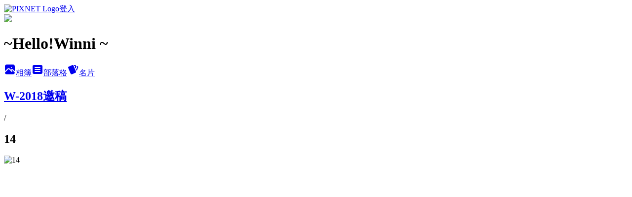

--- FILE ---
content_type: text/html; charset=utf-8
request_url: https://winni318.pixnet.net/albums/416161311/photos/4706431764
body_size: 15152
content:
<!DOCTYPE html><html lang="zh-TW"><head><meta charSet="utf-8"/><meta name="viewport" content="width=device-width, initial-scale=1"/><link rel="preload" href="https://static.1px.tw/blog-next/public/logo_pixnet_ch.svg" as="image"/><link rel="preload" as="image" href="https://picsum.photos/seed/winni318/1200/400"/><link rel="preload" href="https://pimg.1px.tw/winni318/1521553406-566770111.jpg" as="image"/><link rel="stylesheet" href="https://static.1px.tw/blog-next/public/main.css" data-precedence="base"/><link rel="preload" as="script" fetchPriority="low" href="https://static.1px.tw/blog-next/_next/static/chunks/94688e2baa9fea03.js"/><script src="https://static.1px.tw/blog-next/_next/static/chunks/41eaa5427c45ebcc.js" async=""></script><script src="https://static.1px.tw/blog-next/_next/static/chunks/e2c6231760bc85bd.js" async=""></script><script src="https://static.1px.tw/blog-next/_next/static/chunks/94bde6376cf279be.js" async=""></script><script src="https://static.1px.tw/blog-next/_next/static/chunks/426b9d9d938a9eb4.js" async=""></script><script src="https://static.1px.tw/blog-next/_next/static/chunks/turbopack-5021d21b4b170dda.js" async=""></script><script src="https://static.1px.tw/blog-next/_next/static/chunks/ff1a16fafef87110.js" async=""></script><script src="https://static.1px.tw/blog-next/_next/static/chunks/e308b2b9ce476a3e.js" async=""></script><script src="https://static.1px.tw/blog-next/_next/static/chunks/169ce1e25068f8ff.js" async=""></script><script src="https://static.1px.tw/blog-next/_next/static/chunks/d3c6eed28c1dd8e2.js" async=""></script><script src="https://static.1px.tw/blog-next/_next/static/chunks/d4d39cfc2a072218.js" async=""></script><script src="https://static.1px.tw/blog-next/_next/static/chunks/6a5d72c05b9cd4ba.js" async=""></script><script src="https://static.1px.tw/blog-next/_next/static/chunks/8af6103cf1375f47.js" async=""></script><script src="https://static.1px.tw/blog-next/_next/static/chunks/e90cbf588986111c.js" async=""></script><script src="https://static.1px.tw/blog-next/_next/static/chunks/0fb9419eaf336159.js" async=""></script><script src="https://static.1px.tw/blog-next/_next/static/chunks/ed01c75076819ebd.js" async=""></script><script src="https://static.1px.tw/blog-next/_next/static/chunks/a4df8fc19a9a82e6.js" async=""></script><link rel="preload" href="https://pagead2.googlesyndication.com/pagead/js/adsbygoogle.js?client=ca-pub-1170512193040398" as="script" crossorigin=""/><title>14 - 痞客邦</title><meta name="description" content="14"/><meta name="google-adsense-platform-account" content="pub-2647689032095179"/><meta name="google-adsense-account" content="pub-1170512193040398"/><meta name="fb:app_id" content="101730233200171"/><link rel="canonical" href="https://winni318.pixnet.net/blog/albums/416161311/photos/4706431764"/><meta property="og:title" content="14 - 痞客邦"/><meta property="og:description" content="14"/><meta property="og:url" content="https://winni318.pixnet.net/blog/albums/416161311/photos/4706431764"/><meta property="og:image" content="https://pimg.1px.tw/winni318/1521553406-566770111.jpg"/><meta property="og:image:width" content="1200"/><meta property="og:image:height" content="630"/><meta property="og:image:alt" content="14"/><meta property="og:type" content="article"/><meta name="twitter:card" content="summary_large_image"/><meta name="twitter:title" content="14 - 痞客邦"/><meta name="twitter:description" content="14"/><meta name="twitter:image" content="https://pimg.1px.tw/winni318/1521553406-566770111.jpg"/><link rel="icon" href="/favicon.ico?favicon.a62c60e0.ico" sizes="32x32" type="image/x-icon"/><script src="https://static.1px.tw/blog-next/_next/static/chunks/a6dad97d9634a72d.js" noModule=""></script></head><body><!--$--><!--/$--><!--$?--><template id="B:0"></template><!--/$--><script>requestAnimationFrame(function(){$RT=performance.now()});</script><script src="https://static.1px.tw/blog-next/_next/static/chunks/94688e2baa9fea03.js" id="_R_" async=""></script><div hidden id="S:0"><script id="pixnet-vars">
          window.PIXNET = {
            post_id: 0,
            name: "winni318",
            user_id: 0,
            blog_id: "4431869",
            display_ads: true
          }; 
        </script><div class="relative min-h-screen"><nav class="fixed z-20 w-full bg-orange-500 text-white shadow-sm"><div id="pixnet-navbar-ad-blog_top"></div><div class="container mx-auto flex h-14 max-w-5xl items-center justify-between px-5"><a href="https://www.pixnet.net"><img src="https://static.1px.tw/blog-next/public/logo_pixnet_ch.svg" alt="PIXNET Logo"/></a><a href="/auth/authorize" class="!text-white">登入</a></div></nav><div class="container mx-auto max-w-5xl pt-[45px]"><div class="sm:px-4"><div class="bg-muted relative flex flex-col items-center justify-center gap-4 overflow-clip py-10 sm:mt-8 sm:rounded-sm"><img src="https://picsum.photos/seed/winni318/1200/400" class="absolute inset-0 h-full w-full object-cover"/><div class="absolute inset-0 bg-black/40 backdrop-blur-sm"></div><div class="relative z-10 flex flex-col items-center justify-center gap-4 px-4"><span data-slot="avatar" class="relative flex shrink-0 overflow-hidden rounded-full size-24 shadow"><span data-slot="avatar-fallback" class="bg-muted flex size-full items-center justify-center rounded-full"></span></span><div class="text-center"><h1 class="mb-1 text-2xl font-bold text-white text-shadow-2xs">~Hello!Winni ~</h1></div><div class="flex items-center justify-center gap-3"><a href="/albums" data-slot="button" class="inline-flex items-center justify-center gap-2 whitespace-nowrap text-sm font-medium transition-all disabled:pointer-events-none disabled:opacity-50 [&amp;_svg]:pointer-events-none [&amp;_svg:not([class*=&#x27;size-&#x27;])]:size-4 shrink-0 [&amp;_svg]:shrink-0 outline-none focus-visible:border-ring focus-visible:ring-ring/50 focus-visible:ring-[3px] aria-invalid:ring-destructive/20 dark:aria-invalid:ring-destructive/40 aria-invalid:border-destructive bg-primary text-primary-foreground hover:bg-primary/90 h-9 px-4 py-2 has-[&gt;svg]:px-3 cursor-pointer rounded-full"><svg xmlns="http://www.w3.org/2000/svg" width="24" height="24" viewBox="0 0 24 24" fill="currentColor" stroke="none" class="tabler-icon tabler-icon-photo-filled "><path d="M8.813 11.612c.457 -.38 .918 -.38 1.386 .011l.108 .098l4.986 4.986l.094 .083a1 1 0 0 0 1.403 -1.403l-.083 -.094l-1.292 -1.293l.292 -.293l.106 -.095c.457 -.38 .918 -.38 1.386 .011l.108 .098l4.674 4.675a4 4 0 0 1 -3.775 3.599l-.206 .005h-12a4 4 0 0 1 -3.98 -3.603l6.687 -6.69l.106 -.095zm9.187 -9.612a4 4 0 0 1 3.995 3.8l.005 .2v9.585l-3.293 -3.292l-.15 -.137c-1.256 -1.095 -2.85 -1.097 -4.096 -.017l-.154 .14l-.307 .306l-2.293 -2.292l-.15 -.137c-1.256 -1.095 -2.85 -1.097 -4.096 -.017l-.154 .14l-5.307 5.306v-9.585a4 4 0 0 1 3.8 -3.995l.2 -.005h12zm-2.99 5l-.127 .007a1 1 0 0 0 0 1.986l.117 .007l.127 -.007a1 1 0 0 0 0 -1.986l-.117 -.007z"></path></svg>相簿</a><a href="/blog" data-slot="button" class="inline-flex items-center justify-center gap-2 whitespace-nowrap text-sm font-medium transition-all disabled:pointer-events-none disabled:opacity-50 [&amp;_svg]:pointer-events-none [&amp;_svg:not([class*=&#x27;size-&#x27;])]:size-4 shrink-0 [&amp;_svg]:shrink-0 outline-none focus-visible:border-ring focus-visible:ring-ring/50 focus-visible:ring-[3px] aria-invalid:ring-destructive/20 dark:aria-invalid:ring-destructive/40 aria-invalid:border-destructive border bg-background shadow-xs hover:bg-accent hover:text-accent-foreground dark:bg-input/30 dark:border-input dark:hover:bg-input/50 h-9 px-4 py-2 has-[&gt;svg]:px-3 cursor-pointer rounded-full"><svg xmlns="http://www.w3.org/2000/svg" width="24" height="24" viewBox="0 0 24 24" fill="currentColor" stroke="none" class="tabler-icon tabler-icon-article-filled "><path d="M19 3a3 3 0 0 1 2.995 2.824l.005 .176v12a3 3 0 0 1 -2.824 2.995l-.176 .005h-14a3 3 0 0 1 -2.995 -2.824l-.005 -.176v-12a3 3 0 0 1 2.824 -2.995l.176 -.005h14zm-2 12h-10l-.117 .007a1 1 0 0 0 0 1.986l.117 .007h10l.117 -.007a1 1 0 0 0 0 -1.986l-.117 -.007zm0 -4h-10l-.117 .007a1 1 0 0 0 0 1.986l.117 .007h10l.117 -.007a1 1 0 0 0 0 -1.986l-.117 -.007zm0 -4h-10l-.117 .007a1 1 0 0 0 0 1.986l.117 .007h10l.117 -.007a1 1 0 0 0 0 -1.986l-.117 -.007z"></path></svg>部落格</a><a href="https://www.pixnet.net/pcard/winni318" data-slot="button" class="inline-flex items-center justify-center gap-2 whitespace-nowrap text-sm font-medium transition-all disabled:pointer-events-none disabled:opacity-50 [&amp;_svg]:pointer-events-none [&amp;_svg:not([class*=&#x27;size-&#x27;])]:size-4 shrink-0 [&amp;_svg]:shrink-0 outline-none focus-visible:border-ring focus-visible:ring-ring/50 focus-visible:ring-[3px] aria-invalid:ring-destructive/20 dark:aria-invalid:ring-destructive/40 aria-invalid:border-destructive border bg-background shadow-xs hover:bg-accent hover:text-accent-foreground dark:bg-input/30 dark:border-input dark:hover:bg-input/50 h-9 px-4 py-2 has-[&gt;svg]:px-3 cursor-pointer rounded-full"><svg xmlns="http://www.w3.org/2000/svg" width="24" height="24" viewBox="0 0 24 24" fill="currentColor" stroke="none" class="tabler-icon tabler-icon-cards-filled "><path d="M10.348 3.169l-7.15 3.113a2 2 0 0 0 -1.03 2.608l4.92 11.895a1.96 1.96 0 0 0 2.59 1.063l7.142 -3.11a2.002 2.002 0 0 0 1.036 -2.611l-4.92 -11.894a1.96 1.96 0 0 0 -2.588 -1.064z"></path><path d="M16 3a2 2 0 0 1 1.995 1.85l.005 .15v3.5a1 1 0 0 1 -1.993 .117l-.007 -.117v-3.5h-1a1 1 0 0 1 -.117 -1.993l.117 -.007h1z"></path><path d="M19.08 5.61a1 1 0 0 1 1.31 -.53c.257 .108 .505 .21 .769 .314a2 2 0 0 1 1.114 2.479l-.056 .146l-2.298 5.374a1 1 0 0 1 -1.878 -.676l.04 -.11l2.296 -5.371l-.366 -.148l-.402 -.167a1 1 0 0 1 -.53 -1.312z"></path></svg>名片</a></div></div></div></div><div class="p-4"><div class="mb-4 flex items-center gap-2"><a href="/albums/416161311" class="text-gray-400 hover:text-gray-500"><h2 class="text-lg font-bold">W-2018邀稿</h2></a><span>/</span><h2 class="text-lg font-bold text-gray-500">14</h2></div><div class="overflow-clip rounded-lg border"><img src="https://pimg.1px.tw/winni318/1521553406-566770111.jpg" alt="14" class="h-auto w-full rounded-lg object-contain"/></div></div></div></div><section aria-label="Notifications alt+T" tabindex="-1" aria-live="polite" aria-relevant="additions text" aria-atomic="false"></section></div><script>$RB=[];$RV=function(a){$RT=performance.now();for(var b=0;b<a.length;b+=2){var c=a[b],e=a[b+1];null!==e.parentNode&&e.parentNode.removeChild(e);var f=c.parentNode;if(f){var g=c.previousSibling,h=0;do{if(c&&8===c.nodeType){var d=c.data;if("/$"===d||"/&"===d)if(0===h)break;else h--;else"$"!==d&&"$?"!==d&&"$~"!==d&&"$!"!==d&&"&"!==d||h++}d=c.nextSibling;f.removeChild(c);c=d}while(c);for(;e.firstChild;)f.insertBefore(e.firstChild,c);g.data="$";g._reactRetry&&requestAnimationFrame(g._reactRetry)}}a.length=0};
$RC=function(a,b){if(b=document.getElementById(b))(a=document.getElementById(a))?(a.previousSibling.data="$~",$RB.push(a,b),2===$RB.length&&("number"!==typeof $RT?requestAnimationFrame($RV.bind(null,$RB)):(a=performance.now(),setTimeout($RV.bind(null,$RB),2300>a&&2E3<a?2300-a:$RT+300-a)))):b.parentNode.removeChild(b)};$RC("B:0","S:0")</script><script>(self.__next_f=self.__next_f||[]).push([0])</script><script>self.__next_f.push([1,"1:\"$Sreact.fragment\"\n3:I[39756,[\"https://static.1px.tw/blog-next/_next/static/chunks/ff1a16fafef87110.js\",\"https://static.1px.tw/blog-next/_next/static/chunks/e308b2b9ce476a3e.js\"],\"default\"]\n4:I[53536,[\"https://static.1px.tw/blog-next/_next/static/chunks/ff1a16fafef87110.js\",\"https://static.1px.tw/blog-next/_next/static/chunks/e308b2b9ce476a3e.js\"],\"default\"]\n6:I[97367,[\"https://static.1px.tw/blog-next/_next/static/chunks/ff1a16fafef87110.js\",\"https://static.1px.tw/blog-next/_next/static/chunks/e308b2b9ce476a3e.js\"],\"OutletBoundary\"]\n8:I[97367,[\"https://static.1px.tw/blog-next/_next/static/chunks/ff1a16fafef87110.js\",\"https://static.1px.tw/blog-next/_next/static/chunks/e308b2b9ce476a3e.js\"],\"ViewportBoundary\"]\na:I[97367,[\"https://static.1px.tw/blog-next/_next/static/chunks/ff1a16fafef87110.js\",\"https://static.1px.tw/blog-next/_next/static/chunks/e308b2b9ce476a3e.js\"],\"MetadataBoundary\"]\nc:I[63491,[\"https://static.1px.tw/blog-next/_next/static/chunks/169ce1e25068f8ff.js\",\"https://static.1px.tw/blog-next/_next/static/chunks/d3c6eed28c1dd8e2.js\"],\"default\"]\n"])</script><script>self.__next_f.push([1,"0:{\"P\":null,\"b\":\"I9I0TPD-VcXo41Lu7FBt1\",\"c\":[\"\",\"albums\",\"416161311\",\"photos\",\"4706431764\"],\"q\":\"\",\"i\":false,\"f\":[[[\"\",{\"children\":[\"albums\",{\"children\":[[\"id\",\"416161311\",\"d\"],{\"children\":[\"photos\",{\"children\":[[\"photoId\",\"4706431764\",\"d\"],{\"children\":[\"__PAGE__\",{}]}]}]}]}]},\"$undefined\",\"$undefined\",true],[[\"$\",\"$1\",\"c\",{\"children\":[[[\"$\",\"script\",\"script-0\",{\"src\":\"https://static.1px.tw/blog-next/_next/static/chunks/d4d39cfc2a072218.js\",\"async\":true,\"nonce\":\"$undefined\"}],[\"$\",\"script\",\"script-1\",{\"src\":\"https://static.1px.tw/blog-next/_next/static/chunks/6a5d72c05b9cd4ba.js\",\"async\":true,\"nonce\":\"$undefined\"}],[\"$\",\"script\",\"script-2\",{\"src\":\"https://static.1px.tw/blog-next/_next/static/chunks/8af6103cf1375f47.js\",\"async\":true,\"nonce\":\"$undefined\"}]],\"$L2\"]}],{\"children\":[[\"$\",\"$1\",\"c\",{\"children\":[null,[\"$\",\"$L3\",null,{\"parallelRouterKey\":\"children\",\"error\":\"$undefined\",\"errorStyles\":\"$undefined\",\"errorScripts\":\"$undefined\",\"template\":[\"$\",\"$L4\",null,{}],\"templateStyles\":\"$undefined\",\"templateScripts\":\"$undefined\",\"notFound\":\"$undefined\",\"forbidden\":\"$undefined\",\"unauthorized\":\"$undefined\"}]]}],{\"children\":[[\"$\",\"$1\",\"c\",{\"children\":[null,[\"$\",\"$L3\",null,{\"parallelRouterKey\":\"children\",\"error\":\"$undefined\",\"errorStyles\":\"$undefined\",\"errorScripts\":\"$undefined\",\"template\":[\"$\",\"$L4\",null,{}],\"templateStyles\":\"$undefined\",\"templateScripts\":\"$undefined\",\"notFound\":\"$undefined\",\"forbidden\":\"$undefined\",\"unauthorized\":\"$undefined\"}]]}],{\"children\":[[\"$\",\"$1\",\"c\",{\"children\":[null,[\"$\",\"$L3\",null,{\"parallelRouterKey\":\"children\",\"error\":\"$undefined\",\"errorStyles\":\"$undefined\",\"errorScripts\":\"$undefined\",\"template\":[\"$\",\"$L4\",null,{}],\"templateStyles\":\"$undefined\",\"templateScripts\":\"$undefined\",\"notFound\":\"$undefined\",\"forbidden\":\"$undefined\",\"unauthorized\":\"$undefined\"}]]}],{\"children\":[[\"$\",\"$1\",\"c\",{\"children\":[null,[\"$\",\"$L3\",null,{\"parallelRouterKey\":\"children\",\"error\":\"$undefined\",\"errorStyles\":\"$undefined\",\"errorScripts\":\"$undefined\",\"template\":[\"$\",\"$L4\",null,{}],\"templateStyles\":\"$undefined\",\"templateScripts\":\"$undefined\",\"notFound\":\"$undefined\",\"forbidden\":\"$undefined\",\"unauthorized\":\"$undefined\"}]]}],{\"children\":[[\"$\",\"$1\",\"c\",{\"children\":[\"$L5\",[[\"$\",\"script\",\"script-0\",{\"src\":\"https://static.1px.tw/blog-next/_next/static/chunks/0fb9419eaf336159.js\",\"async\":true,\"nonce\":\"$undefined\"}],[\"$\",\"script\",\"script-1\",{\"src\":\"https://static.1px.tw/blog-next/_next/static/chunks/ed01c75076819ebd.js\",\"async\":true,\"nonce\":\"$undefined\"}],[\"$\",\"script\",\"script-2\",{\"src\":\"https://static.1px.tw/blog-next/_next/static/chunks/a4df8fc19a9a82e6.js\",\"async\":true,\"nonce\":\"$undefined\"}]],[\"$\",\"$L6\",null,{\"children\":\"$@7\"}]]}],{},null,false,false]},null,false,false]},null,false,false]},null,false,false]},null,false,false]},null,false,false],[\"$\",\"$1\",\"h\",{\"children\":[null,[\"$\",\"$L8\",null,{\"children\":\"$@9\"}],[\"$\",\"$La\",null,{\"children\":\"$@b\"}],null]}],false]],\"m\":\"$undefined\",\"G\":[\"$c\",[]],\"S\":false}\n"])</script><script>self.__next_f.push([1,"9:[[\"$\",\"meta\",\"0\",{\"charSet\":\"utf-8\"}],[\"$\",\"meta\",\"1\",{\"name\":\"viewport\",\"content\":\"width=device-width, initial-scale=1\"}]]\n"])</script><script>self.__next_f.push([1,"d:I[79520,[\"https://static.1px.tw/blog-next/_next/static/chunks/d4d39cfc2a072218.js\",\"https://static.1px.tw/blog-next/_next/static/chunks/6a5d72c05b9cd4ba.js\",\"https://static.1px.tw/blog-next/_next/static/chunks/8af6103cf1375f47.js\"],\"\"]\n10:I[2352,[\"https://static.1px.tw/blog-next/_next/static/chunks/d4d39cfc2a072218.js\",\"https://static.1px.tw/blog-next/_next/static/chunks/6a5d72c05b9cd4ba.js\",\"https://static.1px.tw/blog-next/_next/static/chunks/8af6103cf1375f47.js\"],\"AdultWarningModal\"]\n11:I[69182,[\"https://static.1px.tw/blog-next/_next/static/chunks/d4d39cfc2a072218.js\",\"https://static.1px.tw/blog-next/_next/static/chunks/6a5d72c05b9cd4ba.js\",\"https://static.1px.tw/blog-next/_next/static/chunks/8af6103cf1375f47.js\"],\"HydrationComplete\"]\n12:I[12985,[\"https://static.1px.tw/blog-next/_next/static/chunks/d4d39cfc2a072218.js\",\"https://static.1px.tw/blog-next/_next/static/chunks/6a5d72c05b9cd4ba.js\",\"https://static.1px.tw/blog-next/_next/static/chunks/8af6103cf1375f47.js\"],\"NuqsAdapter\"]\n13:I[82782,[\"https://static.1px.tw/blog-next/_next/static/chunks/d4d39cfc2a072218.js\",\"https://static.1px.tw/blog-next/_next/static/chunks/6a5d72c05b9cd4ba.js\",\"https://static.1px.tw/blog-next/_next/static/chunks/8af6103cf1375f47.js\"],\"RefineContext\"]\n14:I[29306,[\"https://static.1px.tw/blog-next/_next/static/chunks/d4d39cfc2a072218.js\",\"https://static.1px.tw/blog-next/_next/static/chunks/6a5d72c05b9cd4ba.js\",\"https://static.1px.tw/blog-next/_next/static/chunks/8af6103cf1375f47.js\",\"https://static.1px.tw/blog-next/_next/static/chunks/e90cbf588986111c.js\",\"https://static.1px.tw/blog-next/_next/static/chunks/d3c6eed28c1dd8e2.js\"],\"default\"]\n2:[\"$\",\"html\",null,{\"lang\":\"zh-TW\",\"children\":[[\"$\",\"$Ld\",null,{\"id\":\"google-tag-manager\",\"strategy\":\"afterInteractive\",\"children\":\"\\n(function(w,d,s,l,i){w[l]=w[l]||[];w[l].push({'gtm.start':\\nnew Date().getTime(),event:'gtm.js'});var f=d.getElementsByTagName(s)[0],\\nj=d.createElement(s),dl=l!='dataLayer'?'\u0026l='+l:'';j.async=true;j.src=\\n'https://www.googletagmanager.com/gtm.js?id='+i+dl;f.parentNode.insertBefore(j,f);\\n})(window,document,'script','dataLayer','GTM-TRLQMPKX');\\n  \"}],\"$Le\",\"$Lf\",[\"$\",\"body\",null,{\"children\":[[\"$\",\"$L10\",null,{\"display\":false}],[\"$\",\"$L11\",null,{}],[\"$\",\"$L12\",null,{\"children\":[\"$\",\"$L13\",null,{\"children\":[\"$\",\"$L3\",null,{\"parallelRouterKey\":\"children\",\"error\":\"$undefined\",\"errorStyles\":\"$undefined\",\"errorScripts\":\"$undefined\",\"template\":[\"$\",\"$L4\",null,{}],\"templateStyles\":\"$undefined\",\"templateScripts\":\"$undefined\",\"notFound\":[[\"$\",\"$L14\",null,{}],[]],\"forbidden\":\"$undefined\",\"unauthorized\":\"$undefined\"}]}]}]]}]]}]\n"])</script><script>self.__next_f.push([1,"e:null\nf:[\"$\",\"$Ld\",null,{\"async\":true,\"src\":\"https://pagead2.googlesyndication.com/pagead/js/adsbygoogle.js?client=ca-pub-1170512193040398\",\"crossOrigin\":\"anonymous\",\"strategy\":\"afterInteractive\"}]\n"])</script><script>self.__next_f.push([1,"16:I[86294,[\"https://static.1px.tw/blog-next/_next/static/chunks/d4d39cfc2a072218.js\",\"https://static.1px.tw/blog-next/_next/static/chunks/6a5d72c05b9cd4ba.js\",\"https://static.1px.tw/blog-next/_next/static/chunks/8af6103cf1375f47.js\",\"https://static.1px.tw/blog-next/_next/static/chunks/0fb9419eaf336159.js\",\"https://static.1px.tw/blog-next/_next/static/chunks/ed01c75076819ebd.js\",\"https://static.1px.tw/blog-next/_next/static/chunks/a4df8fc19a9a82e6.js\"],\"HeaderSection\"]\n1b:I[27201,[\"https://static.1px.tw/blog-next/_next/static/chunks/ff1a16fafef87110.js\",\"https://static.1px.tw/blog-next/_next/static/chunks/e308b2b9ce476a3e.js\"],\"IconMark\"]\n:HL[\"https://static.1px.tw/blog-next/public/main.css\",\"style\"]\n17:T789,"])</script><script>self.__next_f.push([1,"\u003cp\u003e\u003cspan style=\"font-size: 12pt;\"\u003e\u003cfont color=\"#FF6363\"\u003e♥愛吃。愛看電影。愛旅遊。愛分享\u003c/font\u003e\u003c/span\u003e\u003c/p\u003e\u003cbr/\u003e\n\u003cp\u003e\u003cspan style=\"font-size: 12pt;\"\u003e\u003cfont color=\"#FF6363\"\u003e♥邀稿或合作請   winni-318@hotmail.com\u003c/font\u003e\u003cbr/\u003e\n\u003cp\u003e\u003cspan style=\"font-size: 12pt;\"\u003e\u003cfont color=\"#FF6363\"\u003e相機EX2F，手機iphone13\u003c/font\u003e\u003cbr/\u003e\u003cbr/\u003e\n\u003cp\u003e\u003cspan style=\"font-size: 13pt;\"\u003e\u003ca href=\"https://m.facebook.com/winni318/\" target=\"_blank\",  style=\"color:blue;\"\u003eFacebook 請按讚，你的支持是我的動力\u003cbr/\u003e\u003cbr/\u003e\n\n\u003cspan style=\"font-size: 12pt;\"\u003e\u003ca href=\"http://winni318.pixnet.net/blog/category/5359622\" target=\"_blank\", style=\"color:#00DD77;\"\u003e♥2016京阪自由行\u003c/font\u003e\u003c/span\u003e，\n\u003cspan style=\"font-size: 14pt;\"\u003e\u003ca href=\"http://winni318.pixnet.net/blog/category/5126305\" target=\"_blank\", style=\"color:#00DD77;\"\u003e♥2015新馬自由行\u003c/font\u003e\u003c/span\u003e，\n\u003cspan style=\"font-size: 16pt;\"\u003e\u003ca href=\"http://winni318.pixnet.net/blog/category/5466968\" target=\"_blank\", style=\"color:#00DD77;\"\u003e♥2016巴里島自由行\u003c/font\u003e\u003c/span\u003e，\n\u003cspan style=\"font-size: 16pt;\"\u003e\u003ca href=\"http://winni318.pixnet.net/blog/category/5508323\" target=\"_blank\", style=\"color:#00DD77;\"\u003e♥2017韓國自由行\u003c/font\u003e\u003c/span\u003e\u003cbr/\u003e \u003cbr/\u003e\n\n\u003cp\u003e\u003cspan style=\"font-size: 14pt;\"\u003e\u003ca href=\"http://winni318.pixnet.net/blog/category/4491839\" target=\"_blank\", style=\"color:#FF6363\"\u003e♥新竹縣市美食\u003c/font\u003e\u003c/span\u003e ，\n\u003cspan style=\"font-size: 16pt;\"\u003e\u003ca href=\"http://winni318.pixnet.net/blog/category/4491830\" target=\"_blank\", style=\"color:#FF6363;\"\u003e♥北北基美食\u003c/font\u003e\u003c/span\u003e\u003cbr/\u003e \u003cbr/\u003e\n\n\u003ca href='https://affsrc.com/track/clicks/5686/ce2bc2bf9b0922d8f99cbd2e8d2b891473624ac973ebf0ab416db7036f02?subid_1=\u0026subid_2=\u0026subid_3=\u0026subid_4=\u0026subid_5=\u0026t=https%3A%2F%2Fwww.pinkoi.com%2Fevent%2Fmgm'\u003e\u003cimg src='https://affsrc.com/track/imp/img/128270/ce2bc2bf9b0922d8f99cbd2e8d2b891473624ac973ebf0ab416db7036f02?subid_1=\u0026subid_2=\u0026subid_3=\u0026subid_4=\u0026subid_5=' border='0' /\u003e\u003c/a\u003e"])</script><script>self.__next_f.push([1,"18:T40c,\u003ca href='https://track.vbshoptrax.com/track/clicks/3455/ce2bc2bc990821dcefcda67f8835ce1328684dcf73fbb9b20a63b60062?subid_1=\u0026subid_2=\u0026subid_3=\u0026subid_4=\u0026subid_5='\u003e\u003cimg src='https://track.vbshoptrax.com/track/imp/img/20913/ce2bc2bc990821dcefcda67f8835ce1328684dcf73fbb9b20a63b60062?subid_1=\u0026subid_2=\u0026subid_3=\u0026subid_4=\u0026subid_5=' border='0' /\u003e\u003c/a\u003e\n\u003ca href='https://track.twcouponcenter.com/track/clicks/3408/ce2bc2bc990521deefcda67f8835ce1328684dcf73fbb9b20a63b6056f?subid_1=\u0026subid_2=\u0026subid_3=\u0026subid_4=\u0026subid_5='\u003e\u003cimg src='https://track.twcouponcenter.com/track/imp/img/20411/ce2bc2bc990521deefcda67f8835ce1328684dcf73fbb9b20a63b6056f?subid_1=\u0026subid_2=\u0026subid_3=\u0026subid_4=\u0026subid_5=' border='0' /\u003e\u003c/a\u003e\n\u003ca href='https://track.vbshoptrax.com/track/clicks/3569/ce2bc2bd980529deefcda67f8835ce1328684dcf73fbb9b20a63b7036e?subid_1=\u0026subid_2=\u0026subid_3=\u0026subid_4=\u0026subid_5='\u003e\u003cimg src='https://track.vbshoptrax.com/track/imp/img/31491/ce2bc2bd980529deefcda67f8835ce1328684dcf73fbb9b20a63b7036e?subid_1=\u0026subid_2=\u0026subid_3=\u0026subid_4=\u0026subid_5=' border='0' /\u003e\u003c/a\u003e19:T6e0,"])</script><script>self.__next_f.push([1,"\u003cdiv style=\"font-size:12px;background-color:#ffffff;width:212px;min-height:200px;height:auto;text-align:left;word-break:break-all;box-sizing:border-box;border:1px solid #cccccc\"\u003e\u003ca href=\"https://affiliate.api.rakuten.com.tw/redirect?nw=tw\u0026site=afl\u0026a=bdac8ad2f5d8e2ba1d6a0dc910dde0d521d300e1dd2efbfe28f84f71872c4dba0f75f8216f20cff9\u0026ar=cd40158ee5724ec2d43621f6a8e07f4d1ffb967d9f31d83a3f73ebd2f44e748c3a815bc40e49b767\u0026pr=08264fb3d95333bd\u0026ap=pr%3D08264fb3d95333bd\u0026e=1\u0026url=https%3A%2F%2Fwww.rakuten.com.tw%2Fshop%2Famart%2Fproduct%2F700015283%3Fscid%3Drafp-\" target=\"_blank\" style=\"width:200px\"\u003e\u003cimg src=\"https://affiliate.api.rakuten.com.tw/redirect?nw=tw\u0026site=afl\u0026a=bdac8ad2f5d8e2ba1d6a0dc910dde0d521d300e1dd2efbfe28f84f71872c4dba0f75f8216f20cff9\u0026ar=cd40158ee5724ec2d43621f6a8e07f4d1ffb967d9f31d83a3f73ebd2f44e748c3a815bc40e49b767\u0026pr=08264fb3d95333bd\u0026ap=pr%3D08264fb3d95333bd\u0026url=https%3A%2F%2Ftshop.r10s.com%2Fadd%2Fadc%2Fbcf2%2F5779%2Fc038%2Fb63a%2F2dde%2F1164e8869f2c600c737442.jpg?_ex=200x200\" style=\"display:block;max-width:100%;max-height:100%;margin-left:auto;margin-right:auto;width:auto\" alt=\"https://tshop.r10s.com/add/adc/bcf2/5779/c038/b63a/2dde/1164e8869f2c600c737442.jpg\"/\u003e\u003c/a\u003e\u003ca href=\"https://affiliate.api.rakuten.com.tw/redirect?nw=tw\u0026site=afl\u0026a=bdac8ad2f5d8e2ba1d6a0dc910dde0d521d300e1dd2efbfe28f84f71872c4dba0f75f8216f20cff9\u0026ar=cd40158ee5724ec2d43621f6a8e07f4d1ffb967d9f31d83a3f73ebd2f44e748c3a815bc40e49b767\u0026pr=08264fb3d95333bd\u0026ap=pr%3D08264fb3d95333bd\u0026e=1\u0026url=https%3A%2F%2Fwww.rakuten.com.tw%2Fshop%2Famart%2Fproduct%2F700015283%3Fscid%3Drafp-\" title=\"幫寶適 超薄乾爽整箱促銷組(M/L/XL)【愛買】\" style=\"color:#337ab7;margin:2px;display:block\" target=\"_blank\"\u003e幫寶適 超薄乾爽整箱促銷組(M/L/XL)【愛買】\u003c/a\u003e\u003c/div\u003e"])</script><script>self.__next_f.push([1,"5:[[\"$\",\"script\",null,{\"id\":\"pixnet-vars\",\"children\":\"\\n          window.PIXNET = {\\n            post_id: 0,\\n            name: \\\"winni318\\\",\\n            user_id: 0,\\n            blog_id: \\\"4431869\\\",\\n            display_ads: true\\n          }; \\n        \"}],[\"$\",\"link\",null,{\"rel\":\"stylesheet\",\"href\":\"https://static.1px.tw/blog-next/public/main.css\",\"precedence\":\"base\"}],[\"$\",\"div\",null,{\"className\":\"relative min-h-screen\",\"children\":[\"$L15\",[\"$\",\"div\",null,{\"className\":\"container mx-auto max-w-5xl pt-[45px]\",\"children\":[[\"$\",\"$L16\",null,{\"blog\":{\"blog_id\":\"4431869\",\"urls\":{\"blog_url\":\"https://winni318.pixnet.net/blog\",\"album_url\":\"https://winni318.pixnet.net/albums\",\"card_url\":\"https://www.pixnet.net/pcard/winni318\",\"sitemap_url\":\"https://winni318.pixnet.net/sitemap.xml\"},\"name\":\"winni318\",\"display_name\":\"~Hello!Winni ~\",\"description\":\"$17\",\"visibility\":\"public\",\"freeze\":\"active\",\"default_comment_permission\":\"deny\",\"service_album\":\"enable\",\"rss_mode\":\"auto\",\"taxonomy\":{\"id\":14,\"name\":\"美食情報\"},\"logo\":{\"id\":null,\"url\":\"https://s3.1px.tw/blog/common/avatar/blog_cover_dark.jpg\"},\"logo_url\":\"https://s3.1px.tw/blog/common/avatar/blog_cover_dark.jpg\",\"owner\":{\"sub\":\"838255172751891742\",\"display_name\":\"winni\",\"avatar\":\"https://pic.pimg.tw/winni318/logo/winni318.png\",\"login_country\":null,\"login_city\":null,\"login_at\":0,\"created_at\":1378014895,\"updated_at\":1765078495},\"socials\":{\"social_email\":null,\"social_line\":null,\"social_facebook\":null,\"social_instagram\":null,\"social_youtube\":null,\"created_at\":null,\"updated_at\":null},\"stats\":{\"views_initialized\":3918170,\"views_total\":3924823,\"views_today\":89,\"post_count\":0,\"updated_at\":1769776229},\"marketing\":{\"keywords\":null,\"gsc_site_verification\":null,\"sitemap_verified_at\":1769623911,\"ga_account\":null,\"created_at\":1765709413,\"updated_at\":1769623911},\"watermark\":null,\"custom_domain\":null,\"hero_image\":{\"id\":1769776374,\"url\":\"https://picsum.photos/seed/winni318/1200/400\"},\"widgets\":{\"sidebar1\":[{\"id\":51789802,\"identifier\":\"cus684179\",\"title\":\"iherb\",\"sort\":2,\"data\":\"\u003ca href='https://afftck.com/track/clicks/4032/ce2bc2bf980821d6ff9cbd2e8d2b891473624ac973ebf0ab416db6056406?subid_1=\u0026subid_2=\u0026subid_3=\u0026subid_4=\u0026subid_5=\u0026t=https%3A%2F%2Fwww.iherb.com'\u003e\u003cimg src='https://afftck.com/track/imp/img/119196/ce2bc2bf980821d6ff9cbd2e8d2b891473624ac973ebf0ab416db6056406?subid_1=\u0026subid_2=\u0026subid_3=\u0026subid_4=\u0026subid_5=' border='0' /\u003e\u003c/a\u003e\\n\u003cscript type=\\\"text/javascript\\\" src=\\\"//js1.bloggerads.net/ShowAds.aspx?blogid=20130901000040\\\" async\u003e\u003c/script\u003e\"},{\"id\":51789804,\"identifier\":\"cus1283999\",\"title\":\"合作。邀稿\",\"sort\":4,\"data\":\"E-Mail \u003cbr/\u003e\\nwinni-318@hotmail.com \u003cbr/\u003e\\n粉專私訊 \u003cbr/\u003e\\nhttps://www.facebook.com/winni318/\"},{\"id\":51789805,\"identifier\":\"pixHits\",\"title\":\"參觀人氣\",\"sort\":5,\"data\":null},{\"id\":51789806,\"identifier\":\"cus1256801\",\"title\":\"facebook\",\"sort\":6,\"data\":\"\u003ciframe src=\\\"//www.facebook.com/plugins/likebox.php?href=https%3A%2F%2Fwww.facebook.com%2Fwinni318\u0026amp;width=200\u0026amp;height=290\u0026amp;show_faces=true\u0026amp;colorscheme=light\u0026amp;stream=false\u0026amp;show_border=true\u0026amp;header=true\\\" scrolling=\\\"no\\\" frameborder=\\\"0\\\" style=\\\"border:none; overflow:hidden; width:200px; height:290px;\\\" allowTransparency=\\\"true\\\"\u003e\u003c/iframe\u003e\"},{\"id\":51789808,\"identifier\":\"pixMyPlace\",\"title\":\"個人資訊\",\"sort\":8,\"data\":null},{\"id\":51789809,\"identifier\":\"pixLatestArticle\",\"title\":\"--- 最新文章 ---\",\"sort\":9,\"data\":[{\"id\":\"9577176892\",\"title\":\"【美食。宜蘭】全台僅有的遠山田園盡在溫泉礁溪遊/2023.2024連續兩年榮獲《網路溫度計》『此生必嚐十大高CP值無菜單鐵板燒！』冠軍名店/明水然 樂\",\"featured\":{\"id\":null,\"url\":\"https://pimg.1px.tw/winni318/1731560620-926116656-g.jpg\"},\"tags\":[],\"published_at\":1733821829,\"post_url\":\"https://winni318.pixnet.net/blog/posts/9577176892\",\"stats\":{\"post_id\":\"9577176892\",\"views\":7204,\"views_today\":0,\"likes\":0,\"link_clicks\":0,\"comments\":0,\"replies\":0,\"created_at\":0,\"updated_at\":1769660343}},{\"id\":\"9576783224\",\"title\":\"【美食。宜蘭】綠舞國際觀光飯店舞饌日式料理，日光璽舞無菜單料理\",\"featured\":{\"id\":null,\"url\":\"https://pimg.1px.tw/winni318/1721803021-1642940793-g.jpg\"},\"tags\":[],\"published_at\":1727330530,\"post_url\":\"https://winni318.pixnet.net/blog/posts/9576783224\",\"stats\":{\"post_id\":\"9576783224\",\"views\":662,\"views_today\":1,\"likes\":0,\"link_clicks\":0,\"comments\":0,\"replies\":0,\"created_at\":0,\"updated_at\":1769660317}},{\"id\":\"9576767036\",\"title\":\"【美食。羅東】云品火鍋，帝王蟹火鍋/自助式吃到飽/壽星折扣/近國華國中\",\"featured\":{\"id\":null,\"url\":\"https://pimg.1px.tw/winni318/1721367452-2727016099-g.jpg\"},\"tags\":[],\"published_at\":1721801294,\"post_url\":\"https://winni318.pixnet.net/blog/posts/9576767036\",\"stats\":{\"post_id\":\"9576767036\",\"views\":1166,\"views_today\":1,\"likes\":0,\"link_clicks\":0,\"comments\":0,\"replies\":0,\"created_at\":0,\"updated_at\":1769776265}},{\"id\":\"9576783376\",\"title\":\"【美食。板橋】不訂位吃不到的日本料理，高CP值無菜單料理/ 初魚 鰭板橋大遠百店\",\"featured\":{\"id\":null,\"url\":\"https://pimg.1px.tw/winni318/1721803831-3880883200-g.jpg\"},\"tags\":[],\"published_at\":1721717340,\"post_url\":\"https://winni318.pixnet.net/blog/posts/9576783376\",\"stats\":{\"post_id\":\"9576783376\",\"views\":1185,\"views_today\":1,\"likes\":0,\"link_clicks\":0,\"comments\":0,\"replies\":0,\"created_at\":0,\"updated_at\":1769660317}},{\"id\":\"9572864740\",\"title\":\"【美食。宜蘭】大仁哥蔗香脆皮桶仔雞宜蘭旗艦店，宜蘭人氣甕窯雞推薦分享\",\"featured\":{\"id\":null,\"url\":\"https://pimg.1px.tw/winni318/1689296322-3585071800-g.jpg\"},\"tags\":[],\"published_at\":1711371552,\"post_url\":\"https://winni318.pixnet.net/blog/posts/9572864740\",\"stats\":{\"post_id\":\"9572864740\",\"views\":425,\"views_today\":1,\"likes\":0,\"link_clicks\":0,\"comments\":0,\"replies\":0,\"created_at\":0,\"updated_at\":1769660226}},{\"id\":\"9573280316\",\"title\":\"【美食。宜蘭】綻鐵板燒，人氣鐵板燒 / 宜蘭鐵板燒推薦 / 愛吃海鮮的人不能錯過\",\"featured\":{\"id\":null,\"url\":\"https://pimg.1px.tw/winni318/1691048035-1199522363-g.jpg\"},\"tags\":[],\"published_at\":1695131980,\"post_url\":\"https://winni318.pixnet.net/blog/posts/9573280316\",\"stats\":{\"post_id\":\"9573280316\",\"views\":12429,\"views_today\":10,\"likes\":0,\"link_clicks\":0,\"comments\":0,\"replies\":0,\"created_at\":0,\"updated_at\":1769776266}},{\"id\":\"9572864560\",\"title\":\"【美食。宜蘭】五結好味來餐廳，隱身於田野間的義大利麵 / 五結簡餐店推薦\",\"featured\":{\"id\":null,\"url\":\"https://pimg.1px.tw/winni318/1689295422-110580797-g.jpg\"},\"tags\":[],\"published_at\":1692368422,\"post_url\":\"https://winni318.pixnet.net/blog/posts/9572864560\",\"stats\":{\"post_id\":\"9572864560\",\"views\":3913,\"views_today\":2,\"likes\":0,\"link_clicks\":0,\"comments\":0,\"replies\":0,\"created_at\":0,\"updated_at\":1769660226}},{\"id\":\"9573279676\",\"title\":\"【美食。羅東】定置漁場三代目The Fishery羅東店，加湯加麵無限續加，花蓮排隊拉麵店\",\"featured\":{\"id\":null,\"url\":\"https://pimg.1px.tw/winni318/1691044736-4201812551-g.jpg\"},\"tags\":[],\"published_at\":1691044707,\"post_url\":\"https://winni318.pixnet.net/blog/posts/9573279676\",\"stats\":{\"post_id\":\"9573279676\",\"views\":1220,\"views_today\":1,\"likes\":0,\"link_clicks\":0,\"comments\":0,\"replies\":0,\"created_at\":0,\"updated_at\":1769660232}},{\"id\":\"9572999144\",\"title\":\"【美食。竹東】食在燒石板岩燒竹東店 / 邱氏姊妹燒烤，一個人也可以吃燒烤 / 竹東燒烤 /竹東市場美食\",\"featured\":{\"id\":null,\"url\":\"https://pimg.1px.tw/winni318/1689861394-2458791657-g.jpg\"},\"tags\":[],\"published_at\":1690291606,\"post_url\":\"https://winni318.pixnet.net/blog/posts/9572999144\",\"stats\":{\"post_id\":\"9572999144\",\"views\":2324,\"views_today\":1,\"likes\":0,\"link_clicks\":0,\"comments\":0,\"replies\":0,\"created_at\":0,\"updated_at\":1769660228}},{\"id\":\"9572142856\",\"title\":\"【美食。羅東】悟筷鍋物羅東店，想吃鍋隨時能用餐 / 明治冰淇淋吃到飽 / 平價火鍋推薦\",\"featured\":{\"id\":null,\"url\":\"https://pimg.1px.tw/winni318/1686373526-2441055495-g.jpg\"},\"tags\":[],\"published_at\":1689778353,\"post_url\":\"https://winni318.pixnet.net/blog/posts/9572142856\",\"stats\":{\"post_id\":\"9572142856\",\"views\":3112,\"views_today\":2,\"likes\":0,\"link_clicks\":0,\"comments\":0,\"replies\":0,\"created_at\":0,\"updated_at\":1769702186}}]},{\"id\":51789810,\"identifier\":\"pixCategory\",\"title\":\"--- 文章分類 ---\",\"sort\":10,\"data\":[{\"type\":\"folder\",\"id\":null,\"name\":\"W-邀稿文\",\"children\":[{\"type\":\"category\",\"id\":\"9006915812\",\"name\":\"美髮\",\"post_count\":39,\"url\":\"\",\"sort\":0},{\"type\":\"category\",\"id\":\"9006920570\",\"name\":\"美容/美甲/美體\",\"post_count\":19,\"url\":\"\",\"sort\":1},{\"type\":\"category\",\"id\":\"9005458682\",\"name\":\"保養/美妝\",\"post_count\":105,\"url\":\"\",\"sort\":2},{\"type\":\"category\",\"id\":\"9005458685\",\"name\":\"居家/DIY\",\"post_count\":30,\"url\":\"\",\"sort\":3},{\"type\":\"category\",\"id\":\"9005460191\",\"name\":\"分享/穿搭/親子\",\"post_count\":105,\"url\":\"\",\"sort\":4},{\"type\":\"category\",\"id\":\"9005470211\",\"name\":\"宅配/美食\",\"post_count\":54,\"url\":\"\",\"sort\":5},{\"type\":\"category\",\"id\":\"9005539037\",\"name\":\"wedding\",\"post_count\":1,\"url\":\"\",\"sort\":6}],\"url\":\"\",\"sort\":1},{\"type\":\"folder\",\"id\":null,\"name\":\"W-愛吃鬼\",\"children\":[{\"type\":\"category\",\"id\":\"9004491830\",\"name\":\"北北基桃\",\"post_count\":74,\"url\":\"\",\"sort\":0},{\"type\":\"category\",\"id\":\"9004491839\",\"name\":\"新竹縣市\",\"post_count\":289,\"url\":\"\",\"sort\":1},{\"type\":\"category\",\"id\":\"9004491836\",\"name\":\"宜蘭/花蓮/台東\",\"post_count\":83,\"url\":\"\",\"sort\":2},{\"type\":\"category\",\"id\":\"9005508326\",\"name\":\"苗栗/台中/南投/彰化\",\"post_count\":21,\"url\":\"\",\"sort\":3},{\"type\":\"category\",\"id\":\"9004491833\",\"name\":\"嘉義/台南/高雄\",\"post_count\":13,\"url\":\"\",\"sort\":4}],\"url\":\"\",\"sort\":2},{\"type\":\"folder\",\"id\":null,\"name\":\"W-育兒大小事\",\"children\":[{\"type\":\"category\",\"id\":\"9006927446\",\"name\":\"懷孕大小事\",\"post_count\":4,\"url\":\"\",\"sort\":0},{\"type\":\"category\",\"id\":\"9006927449\",\"name\":\"育兒好物\",\"post_count\":23,\"url\":\"\",\"sort\":0}],\"url\":\"\",\"sort\":3},{\"type\":\"folder\",\"id\":null,\"name\":\"W-玩樂台灣\",\"children\":[{\"type\":\"category\",\"id\":\"9006365837\",\"name\":\"台北縣市\",\"post_count\":1,\"url\":\"\",\"sort\":0},{\"type\":\"category\",\"id\":\"9005471900\",\"name\":\"台中。南投\",\"post_count\":4,\"url\":\"\",\"sort\":1},{\"type\":\"category\",\"id\":\"9005509400\",\"name\":\"台南。高雄\",\"post_count\":2,\"url\":\"\",\"sort\":2},{\"type\":\"category\",\"id\":\"9005471903\",\"name\":\"宜蘭。花蓮\",\"post_count\":16,\"url\":\"\",\"sort\":3},{\"type\":\"category\",\"id\":\"9005471906\",\"name\":\"新竹。苗栗\",\"post_count\":4,\"url\":\"\",\"sort\":4},{\"type\":\"category\",\"id\":\"9005480468\",\"name\":\"台東。屏東\",\"post_count\":5,\"url\":\"\",\"sort\":5}],\"url\":\"\",\"sort\":4},{\"type\":\"folder\",\"id\":null,\"name\":\"W-環遊世界\",\"children\":[{\"type\":\"category\",\"id\":\"9006905000\",\"name\":\"2019荷比法\",\"post_count\":2,\"url\":\"\",\"sort\":0},{\"type\":\"category\",\"id\":\"9006911318\",\"name\":\"2019香港自由行\",\"post_count\":1,\"url\":\"\",\"sort\":1},{\"type\":\"category\",\"id\":\"9005508323\",\"name\":\"2017韓國自由行\",\"post_count\":6,\"url\":\"\",\"sort\":2},{\"type\":\"category\",\"id\":\"9005466968\",\"name\":\"2016峇里島\",\"post_count\":25,\"url\":\"\",\"sort\":3},{\"type\":\"category\",\"id\":\"9005359622\",\"name\":\"2016京都大阪\",\"post_count\":28,\"url\":\"\",\"sort\":4},{\"type\":\"category\",\"id\":\"9005126305\",\"name\":\"2015新馬自由行\",\"post_count\":26,\"url\":\"\",\"sort\":5},{\"type\":\"category\",\"id\":\"9004565627\",\"name\":\"2014東京Tokyo\",\"post_count\":4,\"url\":\"\",\"sort\":6}],\"url\":\"\",\"sort\":5},{\"type\":\"category\",\"id\":\"9004386200\",\"name\":\"W愛漂亮\",\"post_count\":9,\"url\":\"https://abc.com\",\"sort\":1},{\"type\":\"category\",\"id\":\"9004386215\",\"name\":\"W愛旅遊\",\"post_count\":4,\"url\":\"https://abc.com\",\"sort\":2},{\"type\":\"category\",\"id\":\"9004986719\",\"name\":\"W愛音樂\",\"post_count\":8,\"url\":\"https://abc.com\",\"sort\":3},{\"type\":\"category\",\"id\":\"9004490528\",\"name\":\"W看電影\",\"post_count\":34,\"url\":\"https://abc.com\",\"sort\":4},{\"type\":\"category\",\"id\":\"9002726705\",\"name\":\"Winni愛分享\",\"post_count\":5,\"url\":\"https://abc.com\",\"sort\":5},{\"type\":\"category\",\"id\":\"9003732116\",\"name\":\"W專欄+心情分享\",\"post_count\":21,\"url\":\"https://abc.com\",\"sort\":6}]},{\"id\":51789811,\"identifier\":\"pixHotArticle\",\"title\":\"--Top 10 ---\",\"sort\":11,\"data\":[{\"id\":\"9345912701\",\"title\":\"【保養】女人的好朋友，韓國Dermal面膜\",\"featured\":{\"id\":null,\"url\":\"https://pimg.1px.tw/winni318/1390048726-858309082.jpg\"},\"tags\":[],\"published_at\":1389962100,\"post_url\":\"https://winni318.pixnet.net/blog/posts/9345912701\",\"stats\":{\"post_id\":\"9345912701\",\"views\":8386,\"views_today\":2,\"likes\":0,\"link_clicks\":0,\"comments\":0,\"replies\":0,\"created_at\":0,\"updated_at\":1769658954}},{\"id\":\"9396766671\",\"title\":\"【美食。新竹】想吃合菜來這就對了，廣鴻小館，怎麼那麼好吃!\",\"featured\":{\"id\":null,\"url\":\"https://pimg.1px.tw/winni318/1414935505-441931065.jpg\"},\"tags\":[],\"published_at\":1415252100,\"post_url\":\"https://winni318.pixnet.net/blog/posts/9396766671\",\"stats\":{\"post_id\":\"9396766671\",\"views\":18924,\"views_today\":3,\"likes\":0,\"link_clicks\":0,\"comments\":0,\"replies\":0,\"created_at\":0,\"updated_at\":1769776261}},{\"id\":\"9403490638\",\"title\":\"【美食。南投】九族文化村用餐好選擇，馬雅餐廳\",\"featured\":{\"id\":null,\"url\":\"https://pimg.1px.tw/winni318/1419587608-2171672708.jpg\"},\"tags\":[],\"published_at\":1419587484,\"post_url\":\"https://winni318.pixnet.net/blog/posts/9403490638\",\"stats\":{\"post_id\":\"9403490638\",\"views\":37998,\"views_today\":1,\"likes\":7,\"link_clicks\":0,\"comments\":0,\"replies\":0,\"created_at\":0,\"updated_at\":1769776250}},{\"id\":\"9453131996\",\"title\":\"新竹-美食地圖懶人包(按區域分類)持續更新中\",\"featured\":{\"id\":null,\"url\":\"https://pimg.1px.tw/winni318/1480001847-3770060701.jpg\"},\"tags\":[],\"published_at\":1640742575,\"post_url\":\"https://winni318.pixnet.net/blog/posts/9453131996\",\"stats\":{\"post_id\":\"9453131996\",\"views\":92618,\"views_today\":1,\"likes\":61,\"link_clicks\":0,\"comments\":4,\"replies\":0,\"created_at\":0,\"updated_at\":1769776288}},{\"id\":\"9456818114\",\"title\":\"【美食。新竹】玉禾田料理小吃，新竹合菜/新竹體育館正對面\",\"featured\":{\"id\":null,\"url\":\"https://pimg.1px.tw/winni318/1484489808-1920754477.jpg\"},\"tags\":[],\"published_at\":1484954100,\"post_url\":\"https://winni318.pixnet.net/blog/posts/9456818114\",\"stats\":{\"post_id\":\"9456818114\",\"views\":30762,\"views_today\":4,\"likes\":10,\"link_clicks\":0,\"comments\":0,\"replies\":0,\"created_at\":0,\"updated_at\":1769659475}},{\"id\":\"9460978955\",\"title\":\"【美食。深坑】源春食坊，深坑老街就是要吃鴨血臭豆腐\",\"featured\":{\"id\":null,\"url\":\"https://pimg.1px.tw/winni318/1512916505-338545365.jpg\"},\"tags\":[],\"published_at\":1513083078,\"post_url\":\"https://winni318.pixnet.net/blog/posts/9460978955\",\"stats\":{\"post_id\":\"9460978955\",\"views\":2896,\"views_today\":2,\"likes\":0,\"link_clicks\":0,\"comments\":0,\"replies\":0,\"created_at\":0,\"updated_at\":1769702110}},{\"id\":\"9463951526\",\"title\":\"【美食。台北】峨嵋餐廳，公館美食/川菜推薦/40年老店/公館捷運站\",\"featured\":{\"id\":null,\"url\":\"https://pimg.1px.tw/winni318/1535550329-4286868081.jpg\"},\"tags\":[],\"published_at\":1536068851,\"post_url\":\"https://winni318.pixnet.net/blog/posts/9463951526\",\"stats\":{\"post_id\":\"9463951526\",\"views\":53260,\"views_today\":4,\"likes\":68,\"link_clicks\":0,\"comments\":0,\"replies\":0,\"created_at\":0,\"updated_at\":1769776228}},{\"id\":\"9466571795\",\"title\":\"【美食。新竹】戲棚下Under Six Pound，一起來吃炸雞吧/霸王虞姬/百年老屋/IG熱門美食\",\"featured\":{\"id\":null,\"url\":\"https://pimg.1px.tw/winni318/1544536927-87201550.jpg\"},\"tags\":[],\"published_at\":1544710647,\"post_url\":\"https://winni318.pixnet.net/blog/posts/9466571795\",\"stats\":{\"post_id\":\"9466571795\",\"views\":18097,\"views_today\":1,\"likes\":211,\"link_clicks\":0,\"comments\":0,\"replies\":0,\"created_at\":0,\"updated_at\":1769659727}},{\"id\":\"9467904842\",\"title\":\"【2019荷比法】荷比法德戰利品完整清單，法國老佛爺百貨/山谷購物村la vallee village購物心得\",\"featured\":{\"id\":null,\"url\":\"https://pimg.1px.tw/winni318/1561640817-1829806021.jpg\"},\"tags\":[],\"published_at\":1562334119,\"post_url\":\"https://winni318.pixnet.net/blog/posts/9467904842\",\"stats\":{\"post_id\":\"9467904842\",\"views\":4812,\"views_today\":1,\"likes\":0,\"link_clicks\":0,\"comments\":0,\"replies\":0,\"created_at\":0,\"updated_at\":1769776263}},{\"id\":\"9468460733\",\"title\":\"【美食。宜蘭】喜多屋日式涮涮鍋，羅東平價火鍋店 / 羅東火鍋 / 羅東美食\",\"featured\":{\"id\":null,\"url\":\"https://pimg.1px.tw/winni318/1568728598-2566486313.jpg\"},\"tags\":[],\"published_at\":1570199419,\"post_url\":\"https://winni318.pixnet.net/blog/posts/9468460733\",\"stats\":{\"post_id\":\"9468460733\",\"views\":4655,\"views_today\":1,\"likes\":0,\"link_clicks\":0,\"comments\":0,\"replies\":0,\"created_at\":0,\"updated_at\":1769659821}}]},{\"id\":51789812,\"identifier\":\"pixSearch\",\"title\":\"文章搜尋\",\"sort\":12,\"data\":null},{\"id\":51789813,\"identifier\":\"pixArchive\",\"title\":\"文章精選\",\"sort\":13,\"data\":null},{\"id\":51789814,\"identifier\":\"pixLatestComment\",\"title\":\"最新留言\",\"sort\":14,\"data\":null},{\"id\":51789815,\"identifier\":\"cus1284230\",\"title\":\"訂房平台\",\"sort\":15,\"data\":\"$18\"},{\"id\":51789816,\"identifier\":\"cus1277066\",\"title\":\"Hello!Winni\",\"sort\":16,\"data\":\"$19\"},{\"id\":51789817,\"identifier\":\"pixGoogleAdsense1\",\"title\":\"google\",\"sort\":17,\"data\":{\"account_id\":\"pub-1170512193040398\",\"client_id\":\"ca-pub-1170512193040398\"}},{\"id\":51789819,\"identifier\":\"cus1280033\",\"title\":\"愛食記\",\"sort\":19,\"data\":\"\u003ciframe frameborder=\\\"0\\\" scrolling=\\\"no\\\" src=\\\"https://ifoodie.tw/user/5b2119b6f5246802702fb3d7/iframe?style=responsive\\\" style=\\\"border: 1px solid #ececec; display: block; margin: 0 auto; height:386px; width:260px;\\\"\u003e\u003c/iframe\u003e\"},{\"id\":51789820,\"identifier\":\"cus1225487\",\"title\":\"愛體驗\",\"sort\":20,\"data\":\"\u003cdiv\u003e\u003cscript\u003evar itm = {id:\\\"2023\\\"};\u003c/script\u003e\u003cscript src=\\\"https://i-tm.com.tw/api/itm-tracker.js\\\" data-id=\\\"2023\\\" data-partner=\\\"1\\\"\u003e\u003c/script\u003e\u003c/div\u003e\"},{\"id\":51789822,\"identifier\":\"cus1041152\",\"title\":\"人氣紀錄\",\"sort\":22,\"data\":\"103年寫文(pixnet)\u003cbr/\u003e\\n103.08    人氣破萬\u003cbr/\u003e\\n104.10    人氣10萬\u003cbr/\u003e\\n105.04    單篇文章破萬\u003cbr/\u003e\\n105.06    人氣20萬\u003cbr/\u003e\\n105.12    人氣30萬\u003cbr/\u003e\\n106.03    人氣40萬\u003cbr/\u003e\\n106.07.05 破50萬\u003cbr/\u003e\\n106.12.18 破70萬 \u003cbr/\u003e\\n107.05   人氣90萬\u003cbr/\u003e\\n107.08.05 破100萬\u003cbr/\u003e\\n107.12.25 破120萬\u003cbr/\u003e\\n108.02    破130萬\u003cbr/\u003e\\n108.07    破150萬\u003cbr/\u003e\\n109.06    破200萬\"},{\"id\":51789823,\"identifier\":\"cus811769\",\"title\":\"我與賴賴\",\"sort\":23,\"data\":\"\u003ciframe scrolling=\\\"no\\\" frameborder=\\\"no\\\" clocktype=\\\"html5\\\" style=\\\"overflow:hidden;border:0;margin:0;padding:0;width:360px;height:60px;\\\"src=\\\"https://www.clocklink.com/html5embed.php?clock=010e\u0026timezone=ACST\u0026color=red\u0026size=360\u0026Title=love\u0026Message=\u0026Target=\u0026From=2007,11,9,0,0,0\u0026Color=red\\\"\u003e\u003c/iframe\u003e\"},{\"id\":51789824,\"identifier\":\"cus811745\",\"title\":\"what time is it\",\"sort\":24,\"data\":\"\u003ciframe scrolling=\\\"no\\\" frameborder=\\\"no\\\" clocktype=\\\"html5\\\" style=\\\"overflow:hidden;border:0;margin:0;padding:0;width:180px;height:60px;\\\"src=\\\"https://www.clocklink.com/html5embed.php?clock=043\u0026timezone=AWST\u0026color=red\u0026size=180\u0026Title=\u0026Message=\u0026Target=\u0026From=2019,1,1,0,0,0\u0026Color=red\\\"\u003e\u003c/iframe\u003e\"}],\"sidebar2\":[{\"id\":51789818,\"identifier\":\"pixGoogleAdsense2\",\"title\":\"贊助商連結\",\"sort\":18,\"data\":{\"account_id\":\"pub-1170512193040398\",\"client_id\":\"ca-pub-1170512193040398\"}}],\"footer\":[{\"id\":51789828,\"identifier\":\"footer\",\"title\":\"一起來按讚\",\"sort\":28,\"data\":\"粉絲團連結https://www.facebook.com/winni318/\"}]},\"display_ads\":true,\"display_adult_warning\":false,\"ad_options\":[],\"adsense\":{\"account_id\":\"pub-1170512193040398\",\"client_id\":\"ca-pub-1170512193040398\"},\"css_version\":\"202601302032\",\"created_at\":1378014895,\"updated_at\":1378014994}}],\"$L1a\"]}]]}]]\n"])</script><script>self.__next_f.push([1,"b:[[\"$\",\"title\",\"0\",{\"children\":\"14 - 痞客邦\"}],[\"$\",\"meta\",\"1\",{\"name\":\"description\",\"content\":\"14\"}],[\"$\",\"meta\",\"2\",{\"name\":\"google-adsense-platform-account\",\"content\":\"pub-2647689032095179\"}],[\"$\",\"meta\",\"3\",{\"name\":\"google-adsense-account\",\"content\":\"pub-1170512193040398\"}],[\"$\",\"meta\",\"4\",{\"name\":\"fb:app_id\",\"content\":\"101730233200171\"}],[\"$\",\"link\",\"5\",{\"rel\":\"canonical\",\"href\":\"https://winni318.pixnet.net/blog/albums/416161311/photos/4706431764\"}],[\"$\",\"meta\",\"6\",{\"property\":\"og:title\",\"content\":\"14 - 痞客邦\"}],[\"$\",\"meta\",\"7\",{\"property\":\"og:description\",\"content\":\"14\"}],[\"$\",\"meta\",\"8\",{\"property\":\"og:url\",\"content\":\"https://winni318.pixnet.net/blog/albums/416161311/photos/4706431764\"}],[\"$\",\"meta\",\"9\",{\"property\":\"og:image\",\"content\":\"https://pimg.1px.tw/winni318/1521553406-566770111.jpg\"}],[\"$\",\"meta\",\"10\",{\"property\":\"og:image:width\",\"content\":\"1200\"}],[\"$\",\"meta\",\"11\",{\"property\":\"og:image:height\",\"content\":\"630\"}],[\"$\",\"meta\",\"12\",{\"property\":\"og:image:alt\",\"content\":\"14\"}],[\"$\",\"meta\",\"13\",{\"property\":\"og:type\",\"content\":\"article\"}],[\"$\",\"meta\",\"14\",{\"name\":\"twitter:card\",\"content\":\"summary_large_image\"}],[\"$\",\"meta\",\"15\",{\"name\":\"twitter:title\",\"content\":\"14 - 痞客邦\"}],[\"$\",\"meta\",\"16\",{\"name\":\"twitter:description\",\"content\":\"14\"}],[\"$\",\"meta\",\"17\",{\"name\":\"twitter:image\",\"content\":\"https://pimg.1px.tw/winni318/1521553406-566770111.jpg\"}],[\"$\",\"link\",\"18\",{\"rel\":\"icon\",\"href\":\"/favicon.ico?favicon.a62c60e0.ico\",\"sizes\":\"32x32\",\"type\":\"image/x-icon\"}],[\"$\",\"$L1b\",\"19\",{}]]\n"])</script><script>self.__next_f.push([1,"7:null\n"])</script><script>self.__next_f.push([1,":HL[\"https://pimg.1px.tw/winni318/1521553406-566770111.jpg\",\"image\"]\n:HL[\"https://static.1px.tw/blog-next/public/logo_pixnet_ch.svg\",\"image\"]\n1a:[\"$\",\"div\",null,{\"className\":\"p-4\",\"children\":[[\"$\",\"div\",null,{\"className\":\"mb-4 flex items-center gap-2\",\"children\":[[\"$\",\"a\",null,{\"href\":\"/albums/416161311\",\"className\":\"text-gray-400 hover:text-gray-500\",\"children\":[\"$\",\"h2\",null,{\"className\":\"text-lg font-bold\",\"children\":\"W-2018邀稿\"}]}],[\"$\",\"span\",null,{\"children\":\"/\"}],[\"$\",\"h2\",null,{\"className\":\"text-lg font-bold text-gray-500\",\"children\":\"14\"}]]}],[\"$\",\"div\",null,{\"className\":\"overflow-clip rounded-lg border\",\"children\":[\"$\",\"img\",null,{\"src\":\"https://pimg.1px.tw/winni318/1521553406-566770111.jpg\",\"alt\":\"14\",\"className\":\"h-auto w-full rounded-lg object-contain\"}]}]]}]\n15:[\"$\",\"nav\",null,{\"className\":\"fixed z-20 w-full bg-orange-500 text-white shadow-sm\",\"children\":[[\"$\",\"div\",null,{\"id\":\"pixnet-navbar-ad-blog_top\"}],[\"$\",\"div\",null,{\"className\":\"container mx-auto flex h-14 max-w-5xl items-center justify-between px-5\",\"children\":[[\"$\",\"a\",null,{\"href\":\"https://www.pixnet.net\",\"children\":[\"$\",\"img\",null,{\"src\":\"https://static.1px.tw/blog-next/public/logo_pixnet_ch.svg\",\"alt\":\"PIXNET Logo\"}]}],[\"$\",\"a\",null,{\"href\":\"/auth/authorize\",\"className\":\"!text-white\",\"children\":\"登入\"}]]}]]}]\n"])</script></body></html>